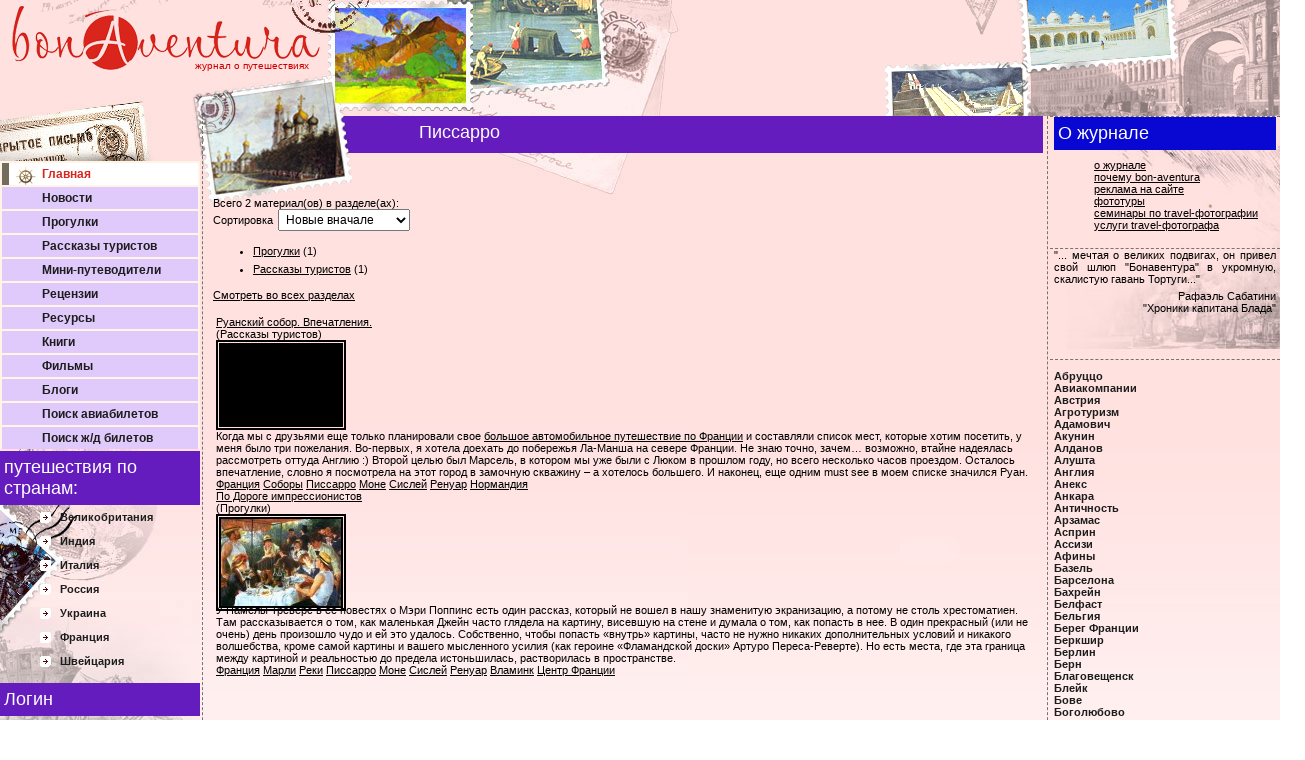

--- FILE ---
content_type: text/html
request_url: https://bon-aventura.ru/tags/pissarro/
body_size: 11681
content:
<!DOCTYPE html PUBLIC "-//W3C//DTD XHTML 1.0 Transitional//EN" "http://www.w3.org/TR/xhtml1/DTD/xhtml1-transitional.dtd">
<html xmlns="http://www.w3.org/1999/xhtml" xml:lang="ru-ru" lang="ru-ru" >
<head>
<meta name="035b92917ef978fa4d616b87fa76fd33" content="">
  <base href="/" />
  <meta http-equiv="content-type" content="text/html; charset=utf-8" />
  <meta name="robots" content="index, follow" />
  <meta name="keywords" content="bon-aventura.ru,Писсарро" />
  <meta name="title" content="Писсарро" />
  <meta name="description" content="bon-aventura.ru" />
  <meta name="generator" content="Joomla! 1.5 - Open Source Content Management" />
  <title>Писсарро</title>
  <link href="/templates/bon-aventura/favicon.ico" rel="shortcut icon" type="image/x-icon" />
  <link rel="stylesheet" href="//components/com_customproperties/css/customproperties.css" type="text/css" />
  <link rel="stylesheet" href="//modules/mod_cpcloud/css/cpcloud.css" type="text/css" />
  <link rel="stylesheet" href="/components/com_acajoom/css/acajoom.css" type="text/css" />
  <script type="d0d12a191b34b3ad8aaa10d9-text/javascript" src="/components/com_proofreader/js/proofreader.js"></script>
  <script type="d0d12a191b34b3ad8aaa10d9-text/javascript" src="/components/com_proofreader/js/xajax.js"></script>
  <script type="d0d12a191b34b3ad8aaa10d9-text/javascript" src="/components/com_jcomments/js/jcomments-v2.1.js?v=2"></script>
  <script type="d0d12a191b34b3ad8aaa10d9-text/javascript" src="/components/com_jcomments/libraries/joomlatune/ajax.js"></script>
  <script type="d0d12a191b34b3ad8aaa10d9-text/javascript" src="/media/system/js/mootools.js"></script>
  <script type="d0d12a191b34b3ad8aaa10d9-text/javascript">
		window.addEvent('domready', function(){ var JTooltips = new Tips($$('.hasTip'), { maxTitleChars: 50, fixed: false}); });
  </script>
  <script language="JavaScript" type="d0d12a191b34b3ad8aaa10d9-text/javascript"><!-- // --><![CDATA[
				function pr_setup() {
					xajaxRequestUri='/index.php?option=com_proofreader&task=sendmistake&tmpl=component';
					xajaxWaitCursor=true;
					xajaxDefinedPost=1;
					xajaxDebug=false;
					xajaxStatusMessages=false;
					xajaxDefinedGet=0;
				}

			var xajaxRequestUri='/index.php?option=com_proofreader&task=sendmistake&tmpl=component';
			var xajaxWaitCursor=true;
			var xajaxDefinedPost=1;
			var xajaxDebug=false;
			var xajaxStatusMessages=false;
			var xajaxDefinedGet=0;

			function addEventPR(element, eventType, functionName) {
				if (element.addEventListener) {
					element.addEventListener(eventType, functionName, false);
					return true;
				} else if (element.attachEvent) {
					var r = element.attachEvent('on' + eventType, functionName);
					return r;
				} else {
					element['on' + eventType] = functionName;
				}
			}
		 var pr_alt = false;  var pr_shift = true;  var pr_ctrl = true; 
				var PReader_cur_page = "/tags/pissarro";
				addEventPR(window, 'load',  addDivWindow);
				addEventPR(window, 'load',  keyPressInit);
			// ]]></script>


<link rel="stylesheet" href="/templates/system/css/system.css" type="text/css" />
<link rel="stylesheet" href="/templates/system/css/general.css" type="text/css" />
<link rel="stylesheet" href="/templates/bon-aventura/css/template.css" type="text/css" />
<link rel="stylesheet" href="/templates/bon-aventura/css/blue.css" type="text/css" />
<link rel="stylesheet" href="/templates/bon-aventura/css/blue_bg.css" type="text/css" />
 <link type="image/x-icon" rel="shortcut icon" href="/favicon.ico">
<!--[if IE 8]>
<link href="/templates/bon-aventura/css/ie8.css" rel="stylesheet" type="text/css" />
<![endif]-->
<!--[if IE 7]>
<link href="/templates/bon-aventura/css/ie7.css" rel="stylesheet" type="text/css" />
<![endif]-->
<!--[if lte IE 6]>
<link href="/templates/bon-aventura/css/ie6.css" rel="stylesheet" type="text/css" />
<![endif]-->

<meta http-equiv="Content-Type" content="text/html; charset=UTF-8" /></head>
<body>



<div id="bg"><img src="/templates/bon-aventura/images/bg1.jpg" alt="" width="688" height="771" /></div>


<div id="container">
<div id="container_l">
<div id="container_r">
  <div id="header">
  <div id="logo"><a href="/" title="Перейти на главную страницу"><img src="/templates/bon-aventura/images/logo.png" alt="" width="325" height="75" /></a>
  <div id=logotext>журнал о путешествиях</div></div>
    <div id="right"><img src="/templates/bon-aventura/images/hdr_r.png" alt="" width="396" height="116" /></div>
  </div>
  <div id="sidebar_left">

									<div class="moduletable_menu">
					<ul class="menu"><li id="current" class="active item1"><a href="http://bon-aventura-ru.1gb.ru/"><span>Главная</span></a></li><li class="item2"><a href="/news/"><span>Новости</span></a></li><li class="item5"><a href="/progulki/"><span>Прогулки</span></a></li><li class="item6"><a href="/reportagi/"><span>Рассказы туристов</span></a></li><li class="item7"><a href="/minigidi/"><span>Мини-путеводители</span></a></li><li class="item8"><a href="/review/"><span>Рецензии</span></a></li><li class="item14"><a href="/resourse/"><span>Ресурсы</span></a></li><li class="item10"><a href="/books/"><span>Книги</span></a></li><li class="item11"><a href="/films/"><span>Фильмы</span></a></li><li class="item12"><a href="/blogs/"><span>Блоги</span></a></li><li class="item22"><a href="/bronirovanie-aviabiletov"><span>Поиск авиабилетов</span></a></li><li class="item23"><a href="/bronirovanie-zhd-biletov"><span>Поиск ж/д билетов</span></a></li></ul>		</div>
			<div class="moduletable_strani">
					<h3>путешествия по странам:</h3>
					<ul class="menu_strani"><li class="item24"><a href="/tags/velikobritaniya"><span>Великобритания</span></a></li><li class="item114"><a href="/tegi/indiya"><span>Индия</span></a></li><li class="item27"><a href="/tegi/italiya"><span>Италия</span></a></li><li class="item19"><a href="/tags-11"><span>Россия</span></a></li><li class="item60"><a href="/tags/ukraina"><span>Украина</span></a></li><li class="item29"><a href="/tegi/frantsiya"><span>Франция</span></a></li><li class="item30"><a href="/tegi/shveytsariya"><span>Швейцария</span></a></li></ul>		</div>
			<div class="moduletable">
					<div style="text-align:center; margin:10px 0 10px;">

</div>		</div>
			<div class="moduletable">
					<h3>Логин</h3>
					<form action="/" method="post" name="form-login" id="form-login" >
		<fieldset class="input">
	<p id="form-login-username">
		<label for="username">
			Логин<br />
			<input name="username" id="username" type="text" class="inputbox" alt="username" size="18" />
		</label>
	</p>
	<p id="form-login-password">
		<label for="passwd">
			Пароль<br />
			<input type="password" name="passwd" id="passwd" class="inputbox" size="18" alt="password" />
		</label>
	</p>
		<p id="form-login-remember">
		<label for="remember">
			Запомнить меня			<input type="checkbox" name="remember" id="remember" value="yes" alt="Remember Me" />
		</label>
	</p>
		<input type="submit" name="Submit" class="button" value="Войти" />
	</fieldset>
	<ul>
		<li>
			<a href="/user/sbrosit">
			Забыли пароль?			</a>
		</li>
		<li>
			<a href="/user/napomnit">
			Забыли логин?			</a>
		</li>
				<li>
			<a href="/user/zaregistrirovatsya">
				Регистрация			</a>
		</li>
		<li>
			<a href="/zachem-nuzhna-registratsiya">
				Зачем нужна регистрация?			</a>
		</li>
			</ul>
	
	<input type="hidden" name="option" value="com_user" />
	<input type="hidden" name="task" value="login" />
	<input type="hidden" name="return" value="L3RhZ3MvcGlzc2Fycm8=" />
	<input type="hidden" name="a36de117dd2c9b8f632116fd59c893fd" value="1" /></form>
		</div>
	
						</div>
</div>
  <div class="sidebar_right">
    									<div class="moduletable">
					<h3>О журнале</h3>
					<p style="margin-top: 9px; margin-left: 40px"><a href="/o-zhurnale-2">о журнале</a><a href="/pochemu-bon-aventura-2"><br />
почему bon-aventura</a><a href="/reklama-na-sayte-2"><br />
реклама на сайте<br />
</a><a href="/./index.php?option=com_content&amp;view=article&amp;id=2402">фототуры<br />
</a><a href="/seminar-&laquo;sekreti-trevel-fotografii&raquo;">семинары по travel-фотографии</a><br />
<u><a href="/./index.php?option=com_content&amp;view=article&amp;id=1348&amp;phpMyAdmin=3afc8db2b47e45a432162ad296169df1">услуги travel-фотографа<br />
<br />
</a></u></p>		</div>
			<div class="moduletable_quote">
					<p style="text-align: justify">&quot;... мечтая о великих подвигах, он привел свой шлюп &quot;Бонавентура&quot; в укромную, скалистую гавань Тортуги...&quot;</p><p align="right">Рафаэль Сабатини<br />
&quot;Хроники капитана Блада&quot;</p>
<br />


 
		</div>
			<div class="moduletable">
					<div class="cpcloud">
<ul class="cpcloud">
<li><a href="/tegi/abrutstso" class="cpcloud1">Абруццо</a></li>
<li><a href="/tags/aviakompanii" class="cpcloud1">Авиакомпании</a></li>
<li><a href="/tegi/avstriya" class="cpcloud1">Австрия</a></li>
<li><a href="/tegi/agroturizm" class="cpcloud1">Агротуризм</a></li>
<li><a href="/tags/adamovich" class="cpcloud1">Адамович</a></li>
<li><a href="/tegi/akunin" class="cpcloud1">Акунин</a></li>
<li><a href="/tags/aldanov-3" class="cpcloud1">Алданов</a></li>
<li><a href="/tegi/alushta" class="cpcloud1">Алушта</a></li>
<li><a href="/tegi/angliya" class="cpcloud3">Англия</a></li>
<li><a href="/tags/aneks" class="cpcloud1">Анекс</a></li>
<li><a href="/tegi/ankara" class="cpcloud1">Анкара</a></li>
<li><a href="/tags/antichnost-3" class="cpcloud1">Античность</a></li>
<li><a href="/tags/arzamas" class="cpcloud1">Арзамас</a></li>
<li><a href="/tegi/asprin" class="cpcloud1">Асприн</a></li>
<li><a href="/tegi/assizi" class="cpcloud1">Ассизи</a></li>
<li><a href="/tags/afini" class="cpcloud1">Афины</a></li>
<li><a href="/tegi/bazel" class="cpcloud1">Базель</a></li>
<li><a href="/tags/barselona-3" class="cpcloud1">Барселона</a></li>
<li><a href="/tegi/bachreyn" class="cpcloud1">Бахрейн</a></li>
<li><a href="/tegi/belfast" class="cpcloud1">Белфаст</a></li>
<li><a href="/tegi/belgiya" class="cpcloud1">Бельгия</a></li>
<li><a href="/tegi/bereg-frantsii" class="cpcloud1">Берег Франции</a></li>
<li><a href="/tegi/berkshir" class="cpcloud1">Беркшир</a></li>
<li><a href="/tegi/berlin" class="cpcloud1">Берлин</a></li>
<li><a href="/tegi/bern" class="cpcloud1">Берн</a></li>
<li><a href="/tags/blagoveschensk" class="cpcloud1">Благовещенск</a></li>
<li><a href="/tegi/bleyk" class="cpcloud1">Блейк</a></li>
<li><a href="/tags/bove" class="cpcloud1">Бове</a></li>
<li><a href="/tags/bogoliubovo" class="cpcloud1">Боголюбово</a></li>
<li><a href="/tags/bolgariya" class="cpcloud1">Болгария</a></li>
<li><a href="/tags/bolonya" class="cpcloud1">Болонья</a></li>
<li><a href="/tegi/bosniya" class="cpcloud1">Босния</a></li>
<li><a href="/tegi/bretan" class="cpcloud1">Бретань</a></li>
<li><a href="/tegi/bulgakov" class="cpcloud1">Булгаков</a></li>
<li><a href="/tags/burgundiya" class="cpcloud1">Бургундия</a></li>
<li><a href="/tegi/bucharest" class="cpcloud1">Бухарест</a></li>
<li><a href="/tegi/biumaris" class="cpcloud1">Бьюмарис</a></li>
<li><a href="/tags/v-vulf-3" class="cpcloud1">В.Вулф</a></li>
<li><a href="/tegi/vayl" class="cpcloud1">Вайль</a></li>
<li><a href="/tegi/valdes" class="cpcloud1">Вальдес</a></li>
<li><a href="/tegi/varanasi" class="cpcloud1">Варанаси</a></li>
<li><a href="/tags/vatto" class="cpcloud1">Ватто</a></li>
<li><a href="/tags/vashington" class="cpcloud1">Вашингтон</a></li>
<li><a href="/tegi/vevё" class="cpcloud1">Вевё</a></li>
<li><a href="/tegi/velaskes" class="cpcloud1">Веласкес</a></li>
<li><a href="/tags/velikiy-novgorod" class="cpcloud1">Великий Новгород</a></li>
<li><a href="/tags/velikobritaniya" class="cpcloud4">Великобритания</a></li>
<li><a href="/tags/vena" class="cpcloud1">Вена</a></li>
<li><a href="/tegi/veneto" class="cpcloud1">Венето</a></li>
<li><a href="/tags/venetsiya" class="cpcloud1">Венеция</a></li>
<li><a href="/tegi/verona" class="cpcloud1">Верона</a></li>
<li><a href="/tegi/versal" class="cpcloud1">Версаль</a></li>
<li><a href="/tegi/vindzor" class="cpcloud1">Виндзор</a></li>
<li><a href="/tags/vichentsa" class="cpcloud1">Виченца</a></li>
<li><a href="/tags/vladimir" class="cpcloud1">Владимир</a></li>
<li><a href="/tags/vlamink" class="cpcloud1">Вламинк</a></li>
<li><a href="/tags/volga" class="cpcloud1">Волга</a></li>
<li><a href="/tags/volgograd" class="cpcloud1">Волгоград</a></li>
<li><a href="/tegi/voronezh" class="cpcloud1">Воронеж</a></li>
<li><a href="/tegi/vostochnaya-ukraina" class="cpcloud1">Восточная Украина</a></li>
<li><a href="/tags/g-ivanov" class="cpcloud1">Г. Иванов</a></li>
<li><a href="/tegi/gayday" class="cpcloud1">Гайдай</a></li>
<li><a href="/tags/gaudi" class="cpcloud1">Гауди</a></li>
<li><a href="/tags/gde-snimalos-kino" class="cpcloud1">Где снимался фильм</a></li>
<li><a href="/tegi/genuya" class="cpcloud1">Генуя</a></li>
<li><a href="/tegi/germaniya" class="cpcloud1">Германия</a></li>
<li><a href="/tegi/goa" class="cpcloud1">Гоа</a></li>
<li><a href="/tegi/gogol" class="cpcloud1">Гоголь</a></li>
<li><a href="/tags/gollandiya" class="cpcloud1">Голландия</a></li>
<li><a href="/tegi/goluey" class="cpcloud1">Голуэй</a></li>
<li><a href="/tags/goncharov" class="cpcloud1">Гончаров</a></li>
<li><a href="/tags/goroda-prizraki" class="cpcloud1">Города-призраки</a></li>
<li><a href="/tegi/gori" class="cpcloud1">Горы</a></li>
<li><a href="/tegi/gostinitsi" class="cpcloud1">Гостиницы</a></li>
<li><a href="/tegi/grass" class="cpcloud1">Грасс</a></li>
<li><a href="/tegi/graffiti" class="cpcloud1">Граффити</a></li>
<li><a href="/tags/gretsiya" class="cpcloud1">Греция</a></li>
<li><a href="/tegi/grishem" class="cpcloud1">Гришэм</a></li>
<li><a href="/tags/gruziya" class="cpcloud1">Грузия</a></li>
<li><a href="/tegi/dallas" class="cpcloud1">Даллас</a></li>
<li><a href="/tags/dalniy-vostok" class="cpcloud1">Дальний Восток</a></li>
<li><a href="/tegi/devon" class="cpcloud1">Девон</a></li>
<li><a href="/tags/dezentsano" class="cpcloud1">Дезенцано</a></li>
<li><a href="/tags/detroyt" class="cpcloud1">Детройт</a></li>
<li><a href="/tags/dzhaypur" class="cpcloud1">Джайпур</a></li>
<li><a href="/tegi/dzhersi" class="cpcloud1">Джерси</a></li>
<li><a href="/tegi/dzhodchpur" class="cpcloud1">Джодхпур</a></li>
<li><a href="/tegi/divnogore" class="cpcloud1">Дивногорье</a></li>
<li><a href="/tags/dikkens-2" class="cpcloud1">Диккенс</a></li>
<li><a href="/tegi/dorset" class="cpcloud1">Дорсет</a></li>
<li><a href="/tegi/dublin" class="cpcloud1">Дублин</a></li>
<li><a href="/tegi/diuma" class="cpcloud1">Дюма</a></li>
<li><a href="/tegi/dyagilev" class="cpcloud1">Дягилев</a></li>
<li><a href="/tags/egipet" class="cpcloud1">Египет</a></li>
<li><a href="/tags/ekaterinburg" class="cpcloud1">Екатеринбург</a></li>
<li><a href="/tags/zheleznaya-doroga" class="cpcloud1">Железная дорога</a></li>
<li><a href="/tags/zabavnie-pamyatniki-3" class="cpcloud1">Забавные памятники</a></li>
<li><a href="/tags/zamki" class="cpcloud1">Замки</a></li>
<li><a href="/tegi/zapadnaya-ukraina" class="cpcloud1">Западная Украина</a></li>
<li><a href="/tags/zapovedniki" class="cpcloud1">Заповедники</a></li>
<li><a href="/tegi/zolotoe-koltso" class="cpcloud1">Золотое кольцо</a></li>
<li><a href="/tags/vo" class="cpcloud1">Ивлин Во</a></li>
<li><a href="/tags/izrail" class="cpcloud1">Израиль</a></li>
<li><a href="/tegi/ili" class="cpcloud1">Или</a></li>
<li><a href="/tegi/indiya" class="cpcloud2">Индия</a></li>
<li><a href="/tags/inishmor" class="cpcloud1">Инишмор</a></li>
<li><a href="/tegi/insbruk" class="cpcloud1">Инсбрук</a></li>
<li><a href="/tegi/interlaken" class="cpcloud1">Интерлакен</a></li>
<li><a href="/tegi/iordaniya" class="cpcloud1">Иордания</a></li>
<li><a href="/tegi/irak" class="cpcloud1">Ирак</a></li>
<li><a href="/tags/iran" class="cpcloud1">Иран</a></li>
<li><a href="/tegi/irlandiya" class="cpcloud1">Ирландия</a></li>
<li><a href="/tags/ispaniya" class="cpcloud1">Испания</a></li>
<li><a href="/tegi/italiya" class="cpcloud5">Италия</a></li>
<li><a href="/tegi/iton" class="cpcloud1">Итон</a></li>
<li><a href="/tegi/kair" class="cpcloud1">Каир</a></li>
<li><a href="/tags/kalmikiya" class="cpcloud1">Калмыкия</a></li>
<li><a href="/tags/kalyazin" class="cpcloud1">Калязин</a></li>
<li><a href="/tags/kanali" class="cpcloud1">Каналы</a></li>
<li><a href="/tags/kanari" class="cpcloud1">Канары</a></li>
<li><a href="/tags/kanni" class="cpcloud1">Канны</a></li>
<li><a href="/tags/kastelfranko" class="cpcloud1">Кастельфранко</a></li>
<li><a href="/tags/kataloniya" class="cpcloud1">Каталония</a></li>
<li><a href="/tegi/katmandu" class="cpcloud1">Катманду</a></li>
<li><a href="/tags/kembridzh" class="cpcloud1">Кембридж</a></li>
<li><a href="/tegi/kembridzhshir" class="cpcloud1">Кембриджшир</a></li>
<li><a href="/tegi/kent" class="cpcloud1">Кент</a></li>
<li><a href="/tegi/kerala" class="cpcloud1">Керала</a></li>
<li><a href="/tags/kerch" class="cpcloud1">Керчь</a></li>
<li><a href="/tags/kideksha" class="cpcloud1">Кидекша</a></li>
<li><a href="/tags/kiev" class="cpcloud1">Киев</a></li>
<li><a href="/tags/klivlend" class="cpcloud1">Кливленд</a></li>
<li><a href="/tags/klue" class="cpcloud1">Клуэ</a></li>
<li><a href="/tags/kolorado-springs" class="cpcloud1">Колорадо-Спрингс</a></li>
<li><a href="/tags/konan-doyl" class="cpcloud1">Конан Дойл</a></li>
<li><a href="/tegi/kornuoll" class="cpcloud1">Корнуолл</a></li>
<li><a href="/tegi/krevker" class="cpcloud1">Кревкер</a></li>
<li><a href="/tegi/kreposti" class="cpcloud1">Крепости</a></li>
<li><a href="/tags/kristi" class="cpcloud1">Кристи</a></li>
<li><a href="/tags/kruizi" class="cpcloud1">Круизы</a></li>
<li><a href="/tags/krim" class="cpcloud1">Крым</a></li>
<li><a href="/tegi/kurdistan" class="cpcloud1">Курдистан</a></li>
<li><a href="/tegi/kurorti-frantsii" class="cpcloud1">Курорты Франции</a></li>
<li><a href="/tegi/kutna-gora" class="cpcloud1">Кутна Гора</a></li>
<li><a href="/tags/kerroll" class="cpcloud1">Кэрролл</a></li>
<li><a href="/tegi/lazurniy-bereg" class="cpcloud1">Лазурный берег</a></li>
<li><a href="/tags/las-vegas" class="cpcloud1">Лас-Вегас</a></li>
<li><a href="/tegi/latviya" class="cpcloud1">Латвия</a></li>
<li><a href="/tegi/latsio" class="cpcloud1">Лацио</a></li>
<li><a href="/tegi/livadiya" class="cpcloud1">Ливадия</a></li>
<li><a href="/tegi/lido-di-ezolo" class="cpcloud1">Лидо ди Езоло</a></li>
<li><a href="/tags/lombardiya" class="cpcloud1">Ломбардия</a></li>
<li><a href="/tags/london-6" class="cpcloud2">Лондон</a></li>
<li><a href="/tags/los-andzheles" class="cpcloud1">Лос-Анджелес</a></li>
<li><a href="/tags/luara" class="cpcloud1">Луара</a></li>
<li><a href="/tags/luksor" class="cpcloud1">Луксор</a></li>
<li><a href="/tags/lvov" class="cpcloud1">Львов</a></li>
<li><a href="/tegi/liutsern" class="cpcloud1">Люцерн</a></li>
<li><a href="/tags/mantenya" class="cpcloud1">Мантенья</a></li>
<li><a href="/tags/mantuya" class="cpcloud1">Мантуя</a></li>
<li><a href="/tegi/marli" class="cpcloud1">Марли</a></li>
<li><a href="/tegi/marshrut-vichodnogo-dnya" class="cpcloud2">Маршрут выходного дня</a></li>
<li><a href="/tags/memfis" class="cpcloud1">Мемфис</a></li>
<li><a href="/tags/merdok" class="cpcloud1">Мердок</a></li>
<li><a href="/tags/mestre" class="cpcloud1">Местре</a></li>
<li><a href="/tegi/midyat" class="cpcloud1">Мидьят</a></li>
<li><a href="/tags/milan" class="cpcloud1">Милан</a></li>
<li><a href="/tags/mirovie-sokrovischa-kulturi-3" class="cpcloud1">Мировые сокровища культуры</a></li>
<li><a href="/tags/modena" class="cpcloud1">Модена</a></li>
<li><a href="/tegi/moler" class="cpcloud1">Мольер</a></li>
<li><a href="/tegi/monako" class="cpcloud1">Монако</a></li>
<li><a href="/tegi/monastiri" class="cpcloud1">Монастыри</a></li>
<li><a href="/tags/mone" class="cpcloud1">Моне</a></li>
<li><a href="/tegi/monte-karlo" class="cpcloud1">Монте-Карло</a></li>
<li><a href="/tags/more" class="cpcloud1">Море</a></li>
<li><a href="/tegi/morton" class="cpcloud1">Мортон</a></li>
<li><a href="/tags/moskva" class="cpcloud1">Москва</a></li>
<li><a href="/tegi/mostar" class="cpcloud1">Мостар</a></li>
<li><a href="/tags/mosti" class="cpcloud1">Мосты</a></li>
<li><a href="/tegi/muzei" class="cpcloud1">Музеи</a></li>
<li><a href="/tags/murkok" class="cpcloud1">Муркок</a></li>
<li><a href="/tags/murom" class="cpcloud1">Муром</a></li>
<li><a href="/tags/mucha" class="cpcloud1">Муха</a></li>
<li><a href="/tegi/nablus" class="cpcloud1">Наблус</a></li>
<li><a href="/tegi/nansi" class="cpcloud1">Нанси</a></li>
<li><a href="/tags/nant" class="cpcloud1">Нант</a></li>
<li><a href="/tags/natali-turs" class="cpcloud1">Натали Турс</a></li>
<li><a href="/tags/neapol" class="cpcloud1">Неаполь</a></li>
<li><a href="/tegi/nepal" class="cpcloud1">Непал</a></li>
<li><a href="/tegi/nizhniy-novgorod" class="cpcloud1">Нижний Новгород</a></li>
<li><a href="/tags/nitstsa" class="cpcloud1">Ницца</a></li>
<li><a href="/tags/novogodnie-poezdki" class="cpcloud1">Новогодние поездки</a></li>
<li><a href="/tags/noviy-orlean" class="cpcloud1">Новый Орлеан</a></li>
<li><a href="/tegi/normandiya" class="cpcloud1">Нормандия</a></li>
<li><a href="/tegi/niu-york" class="cpcloud1">Нью-Йорк</a></li>
<li><a href="/tegi/niuberi" class="cpcloud1">Ньюбери</a></li>
<li><a href="/tags/oae" class="cpcloud1">ОАЭ</a></li>
<li><a href="/tags/odessa" class="cpcloud1">Одесса</a></li>
<li><a href="/tags/odoevtseva" class="cpcloud1">Одоевцева</a></li>
<li><a href="/tegi/ozera" class="cpcloud1">Озера</a></li>
<li><a href="/tags/ozera-italii" class="cpcloud1">Озера Италии</a></li>
<li><a href="/tegi/oklachoma" class="cpcloud1">Оклахома</a></li>
<li><a href="/tegi/oksford" class="cpcloud1">Оксфорд</a></li>
<li><a href="/tags/omsk" class="cpcloud1">Омск</a></li>
<li><a href="/tags/oruell" class="cpcloud1">Оруэлл</a></li>
<li><a href="/tegi/ostrov-dzhersi" class="cpcloud1">Остров Джерси</a></li>
<li><a href="/tegi/ostrova" class="cpcloud1">Острова</a></li>
<li><a href="/tags/pabi" class="cpcloud1">Пабы</a></li>
<li><a href="/tags/paduya" class="cpcloud1">Падуя</a></li>
<li><a href="/tegi/palestina" class="cpcloud1">Палестина</a></li>
<li><a href="/tags/palladio" class="cpcloud1">Палладио</a></li>
<li><a href="/tags/parizh" class="cpcloud1">Париж</a></li>
<li><a href="/tegi/parki" class="cpcloud1">Парки</a></li>
<li><a href="/tags/parfenov-3" class="cpcloud1">Парфенов</a></li>
<li><a href="/tegi/paustovskiy" class="cpcloud1">Паустовский</a></li>
<li><a href="/tags/pegas-turistik" class="cpcloud1">Пегас Туристик</a></li>
<li><a href="/tegi/perudzha" class="cpcloud1">Перуджа</a></li>
<li><a href="/tegi/piza" class="cpcloud1">Пиза</a></li>
<li><a href="/tegi/pikardiya" class="cpcloud1">Пикардия</a></li>
<li><a href="/tags/pissarro" class="cpcloud1">Писсарро</a></li>
<li><a href="/tegi/plimut" class="cpcloud1">Плимут</a></li>
<li><a href="/tegi/plovdiv" class="cpcloud1">Пловдив</a></li>
<li><a href="/tags/poberezhe-italii" class="cpcloud1">Побережье Италии</a></li>
<li><a href="/tegi/povolzhe" class="cpcloud1">Поволжье</a></li>
<li><a href="/tags/podzemelya" class="cpcloud1">Подземелья</a></li>
<li><a href="/tegi/polsha" class="cpcloud1">Польша</a></li>
<li><a href="/tags/pompei" class="cpcloud1">Помпеи</a></li>
<li><a href="/tegi/prazdniki" class="cpcloud1">Праздники</a></li>
<li><a href="/tegi/pribaltika" class="cpcloud1">Прибалтика</a></li>
<li><a href="/tags/provans" class="cpcloud1">Прованс</a></li>
<li><a href="/tags/progulki-s-literaturnimi-geroyami-3" class="cpcloud2">Прогулки с литературными героями</a></li>
<li><a href="/tags/putevoditeli" class="cpcloud1">Путеводители</a></li>
<li><a href="/tegi/putevie-zametki" class="cpcloud1">Путевые заметки</a></li>
<li><a href="/tags/ravenna" class="cpcloud1">Равенна</a></li>
<li><a href="/tegi/radzhastan" class="cpcloud1">Раджастан</a></li>
<li><a href="/tegi/raznoe" class="cpcloud1">Разное</a></li>
<li><a href="/tegi/ramalla" class="cpcloud1">Рамалла</a></li>
<li><a href="/tags/ramle" class="cpcloud1">Рамле</a></li>
<li><a href="/tags/reki" class="cpcloud2">Реки</a></li>
<li><a href="/tags/renuar" class="cpcloud1">Ренуар</a></li>
<li><a href="/tegi/riga" class="cpcloud1">Рига</a></li>
<li><a href="/tegi/riding" class="cpcloud1">Ридинг</a></li>
<li><a href="/tegi/rim" class="cpcloud1">Рим</a></li>
<li><a href="/tegi/rodos" class="cpcloud1">Родос</a></li>
<li><a href="/tags/rossiya-8" class="cpcloud4">Россия</a></li>
<li><a href="/tags/rostov-velikiy" class="cpcloud1">Ростов Великий</a></li>
<li><a href="/tegi/ruminiya" class="cpcloud1">Румыния</a></li>
<li><a href="/tegi/ruse" class="cpcloud1">Русе</a></li>
<li><a href="/tags/ssha" class="cpcloud1">США</a></li>
<li><a href="/tags/sayti-na-angliyskom-yazike" class="cpcloud1">Сайты на английском языке</a></li>
<li><a href="/tags/sayti-na-inich-yazikach" class="cpcloud1">Сайты на иных языках</a></li>
<li><a href="/tags/sayti-na-russkom-yazike" class="cpcloud1">Сайты на русском языке</a></li>
<li><a href="/tegi/saloniki" class="cpcloud1">Салоники</a></li>
<li><a href="/tags/san-frantsisko" class="cpcloud1">Сан-Франциско</a></li>
<li><a href="/tags/sankt-peterburg-4" class="cpcloud1">Санкт-Петербург</a></li>
<li><a href="/tags/saratov" class="cpcloud2">Саратов</a></li>
<li><a href="/tags/sevastopol" class="cpcloud1">Севастополь</a></li>
<li><a href="/tags/sever-frantsii" class="cpcloud1">Север Франции</a></li>
<li><a href="/tegi/severnaya-irlandiya" class="cpcloud1">Северная Ирландия</a></li>
<li><a href="/tags/severnaya-italiya" class="cpcloud1">Северная Италия</a></li>
<li><a href="/tegi/severo-zapad-rossii" class="cpcloud1">Северо-Запад России</a></li>
<li><a href="/tegi/sektor-gaza" class="cpcloud1">Сектор Газа</a></li>
<li><a href="/tegi/sena" class="cpcloud1">Сена</a></li>
<li><a href="/tegi/serebryanoe-koltso" class="cpcloud1">Серебряное кольцо</a></li>
<li><a href="/tegi/sibir" class="cpcloud1">Сибирь</a></li>
<li><a href="/tegi/siena" class="cpcloud1">Сиена</a></li>
<li><a href="/tegi/simferopol" class="cpcloud1">Симферополь</a></li>
<li><a href="/tegi/sindrom-stendalya" class="cpcloud1">Синдром Стендаля</a></li>
<li><a href="/tegi/siriya" class="cpcloud1">Сирия</a></li>
<li><a href="/tags/sirmione" class="cpcloud1">Сирмионе</a></li>
<li><a href="/tags/sisley" class="cpcloud1">Сислей</a></li>
<li><a href="/tags/sobori" class="cpcloud2">Соборы</a></li>
<li><a href="/tegi/solovev" class="cpcloud1">Соловьев</a></li>
<li><a href="/tegi/stambul" class="cpcloud1">Стамбул</a></li>
<li><a href="/tegi/stepi" class="cpcloud1">Степи</a></li>
<li><a href="/tags/stivenson" class="cpcloud1">Стивенсон</a></li>
<li><a href="/tegi/sudak" class="cpcloud1">Судак</a></li>
<li><a href="/tags/suzdal" class="cpcloud1">Суздаль</a></li>
<li><a href="/tegi/talsa" class="cpcloud1">Талса</a></li>
<li><a href="/tegi/teatri" class="cpcloud1">Театры</a></li>
<li><a href="/tags/temza" class="cpcloud1">Темза</a></li>
<li><a href="/tags/tenerife" class="cpcloud1">Тенерифе</a></li>
<li><a href="/tegi/techas" class="cpcloud1">Техас</a></li>
<li><a href="/tegi/torki" class="cpcloud1">Торки</a></li>
<li><a href="/tegi/toskana" class="cpcloud1">Тоскана</a></li>
<li><a href="/tags/turoperatori" class="cpcloud1">Туроператоры</a></li>
<li><a href="/tegi/turtsiya" class="cpcloud1">Турция</a></li>
<li><a href="/tags/uayld" class="cpcloud1">Уайльд</a></li>
<li><a href="/tegi/udaypur" class="cpcloud1">Удайпур</a></li>
<li><a href="/tags/ukraina" class="cpcloud1">Украина</a></li>
<li><a href="/tegi/umbriya" class="cpcloud1">Умбрия</a></li>
<li><a href="/tegi/ural" class="cpcloud1">Урал</a></li>
<li><a href="/tegi/uttar-pradesh" class="cpcloud1">Уттар-Прадеш</a></li>
<li><a href="/tegi/uels" class="cpcloud1">Уэльс</a></li>
<li><a href="/tags/faulz" class="cpcloud1">Фаулз</a></li>
<li><a href="/tags/ferrara" class="cpcloud1">Феррара</a></li>
<li><a href="/tags/florentsiya" class="cpcloud1">Флоренция</a></li>
<li><a href="/tegi/frantsiya" class="cpcloud2">Франция</a></li>
<li><a href="/tegi/frid" class="cpcloud1">Фрид</a></li>
<li><a href="/tags/chayfa" class="cpcloud1">Хайфа</a></li>
<li><a href="/tegi/chasankef" class="cpcloud1">Хасанкеф</a></li>
<li><a href="/tags/chudozhestvennaya-literatura-4" class="cpcloud1">Художественная литература</a></li>
<li><a href="/tegi/chundertvasser" class="cpcloud1">Хундертвассер</a></li>
<li><a href="/tags/chiuston" class="cpcloud1">Хьюстон</a></li>
<li><a href="/tegi/chempshir" class="cpcloud1">Хэмпшир</a></li>
<li><a href="/tegi/tsentr-italii" class="cpcloud3">Центр Италии</a></li>
<li><a href="/tegi/tsentr-rossii" class="cpcloud1">Центр России</a></li>
<li><a href="/tags/tsentr-frantsii" class="cpcloud1">Центр Франции</a></li>
<li><a href="/tegi/tserkvi" class="cpcloud2">Церкви</a></li>
<li><a href="/tegi/tsiurich" class="cpcloud1">Цюрих</a></li>
<li><a href="/tegi/chenstochova" class="cpcloud1">Ченстохова</a></li>
<li><a href="/tegi/shagal" class="cpcloud1">Шагал</a></li>
<li><a href="/tags/shantili" class="cpcloud1">Шантильи</a></li>
<li><a href="/tags/shardzha" class="cpcloud1">Шарджа</a></li>
<li><a href="/tegi/shveytsariya" class="cpcloud1">Швейцария</a></li>
<li><a href="/tegi/shvetsiya" class="cpcloud1">Швеция</a></li>
<li><a href="/tegi/shekspir" class="cpcloud1">Шекспир</a></li>
<li><a href="/tegi/shilon" class="cpcloud1">Шильон</a></li>
<li><a href="/tags/shiraz" class="cpcloud1">Шираз</a></li>
<li><a href="/tegi/shotlandiya" class="cpcloud1">Шотландия</a></li>
<li><a href="/tags/edinburg-3" class="cpcloud1">Эдинбург</a></li>
<li><a href="/tags/elektronniy-bilet" class="cpcloud1">Электронный билет</a></li>
<li><a href="/tags/eliot" class="cpcloud1">Элиот</a></li>
<li><a href="/tags/elista" class="cpcloud1">Элиста</a></li>
<li><a href="/tags/emiliya-romanya" class="cpcloud1">Эмилия-Романья</a></li>
<li><a href="/tegi/erbil" class="cpcloud1">Эрбиль</a></li>
<li><a href="/tegi/ug-italii" class="cpcloud1">Юг Италии</a></li>
<li><a href="/tags/ug-rossii" class="cpcloud1">Юг России</a></li>
<li><a href="/tegi/ug-frantsii" class="cpcloud1">Юг Франции</a></li>
<li><a href="/tegi/urev-polskiy" class="cpcloud1">Юрьев-Польский</a></li>
<li><a href="/tegi/yalta" class="cpcloud1">Ялта</a></li>
</ul>
</div>

		</div>
			<div class="moduletable_search">
					<h3>поиск по сайту:</h3>
					<form action="/" method="post">
	<div class="search_search">
		<input name="searchword" id="mod_search_searchword" maxlength="27" alt="Найти" class="inputbox_search" type="text" size="27" value="поиск..." onblur="if (!window.__cfRLUnblockHandlers) return false; if(this.value=='') this.value='поиск...';" onfocus="if (!window.__cfRLUnblockHandlers) return false; if(this.value=='поиск...') this.value='';" data-cf-modified-d0d12a191b34b3ad8aaa10d9-="" /><br /><input type="submit" value="Найти" class="button_search" onclick="if (!window.__cfRLUnblockHandlers) return false; this.form.searchword.focus();" data-cf-modified-d0d12a191b34b3ad8aaa10d9-="" /><a href="/search">расширенный поиск</a>	</div>
	<input type="hidden" name="task"   value="search" />
	<input type="hidden" name="option" value="com_search" />
	<input type="hidden" name="Itemid" value=15 />
</form>		</div>
			<div class="moduletable_subscribe">
					<!--  Beginning Module : Acajoom PRO 4.1.5   -->

				<script language="javascript" type="d0d12a191b34b3ad8aaa10d9-text/javascript">
				<!--
					function submitacajoommod1(formname) {
						var form = eval('document.'+formname);var place = form.email.value.indexOf("@",1);var point = form.email.value.indexOf(".",place+1);
						if (form.name.value == "" || form.name.value == "имя") {
							alert( "Пожалуйста, введите Ваше настоящее имя." );return false;
						} else
				 if (form.email.value == "" || form.email.value == "электронная почта") {alert( "Пожалуйста, введите правильно адрес e-mail." );return false;
						} else {if ((place > -1)&&(form.email.value.length >2)&&(point > 1)){form.submit();return true;
							} else {alert( "Пожалуйста, введите правильно адрес e-mail." );return false;}}}
				 //--> 
				</script><form action="/index.php?option=com_acajoom" method="post" name="modacajoomForm1">
			<div class="_subscribe" ><span class="pretext_subscribe">подписка на обновления:</span>
<br /> 
 <input type="hidden"  value="1" name="subscribed[1]" />
<input type="hidden" name="sub_list_id[1]" value="1" />
<input type="hidden" name="acc_level[1]" value="0" /><input type="hidden"  value="1" name="subscribed[2]" />
<input type="hidden" name="sub_list_id[2]" value="3" />
<input type="hidden" name="acc_level[2]" value="0" /><input id="wz_11" type="text" size="27" value="имя" class="inputbox" name="name" onblur="if (!window.__cfRLUnblockHandlers) return false; if(this.value=='') this.value='имя';" onfocus="if (!window.__cfRLUnblockHandlers) return false; if(this.value=='имя') this.value='' ; " data-cf-modified-d0d12a191b34b3ad8aaa10d9-="" />
<br /> 
 <input id="wz_12" type="text" size="27" value="электронная почта" class="inputbox" name="email" onblur="if (!window.__cfRLUnblockHandlers) return false; if(this.value=='') this.value='электронная почта';" onfocus="if (!window.__cfRLUnblockHandlers) return false; if(this.value=='электронная почта') this.value='' ; " data-cf-modified-d0d12a191b34b3ad8aaa10d9-="" />
<br /> 
 <input id="aca_22" type="button" value="Подписаться" class="button" name="Подписаться" onclick="if (!window.__cfRLUnblockHandlers) return false; return submitacajoommod1('modacajoomForm1');" data-cf-modified-d0d12a191b34b3ad8aaa10d9-="" />
<br /> 
 
					</div>
						<input type="hidden" name="act" value="subscribe" />
						<input type="hidden" name="redirectlink" value="" />
						<input type="hidden" name="listname" value="0" />
					<input type="hidden" name="Itemid" value="999" /><input id="wz_2" type="hidden" value="1" name="receive_html" />
</form><!--  End Module : Acajoom PRO 4.1.5   -->
		</div>
	
						
  </div>

  <div class="mainContent">
  <div class="headdiv"></div>
  <div class="top">
     
  


                               </div>
  <div id="pathway">
 

			</div>

   <div class="componentheading"><h1>
	Писсарро</h1></div>



<form id="searchhead" action="/" method="get" >
<input type="hidden" name="option" value="com_customproperties"/>
<input type="hidden" name="task" value="tag"/>
<input type="hidden" name="limit" value="10"/>
<input type="hidden" name="bind_to_section" value=""/>
<input type="hidden" name="tagId" value="252"/>
<!--<table width="100%" class="search_summary">
 -->		<!--tr>
		<td width="50%"></td>
		<td width="50%"></td>
	</tr>-->		<!--</table>-->
		        Всего 2 материал(ов) в разделе(ах):        <div class="otstup">Сортировка<select name="ordering" id="ordering" class="inputbox" onchange="if (!window.__cfRLUnblockHandlers) return false; this.form.submit()" data-cf-modified-d0d12a191b34b3ad8aaa10d9-=""><option value="newest"  selected="selected">Новые вначале</option><option value="oldest" >Старые вначале</option><option value="alpha" >По алфавиту</option><option value="category" >Раздел/Категория</option></select></div>

				
<ul class="result_summary">
<li >
<a href="/tegi/pissarro-2">Прогулки</a>
 (1) </li>
<li >
<a href="/tegi/pissarro-3">Рассказы туристов</a>
 (1) </li>
</ul>
<a href="/tegi/pissarro"> Смотреть во всех разделах</a>
 <br /><br /></form>

<table class="contentpaneopen">
	<tr>
		<td>
<div class="cp_result">
      <div class="cp_title">
        <a href="/reportagi/ruanskiy-sobor-vpechatleniya">Руанский собор. Впечатления.</a>
      </div>
              <span class="cp_section">
          (Рассказы туристов)
        </span>
        <div class="cp_text">
<div class="cp_image" style="width : 120px; height : 90px;"><a href="/reportagi/ruanskiy-sobor-vpechatleniya" alt="Руанский собор. Впечатления."><img src="/components/com_customproperties/images/data12.gallery.ru/albums/gallery/139750-68eec-36273960-m549x500_thumb.jpg" width="120" height="80" alt="Руанский собор. Впечатления." title="Руанский собор. Впечатления." class="cp_image"/></a></div>
Когда мы с друзьями еще только планировали свое <a href="/reportagi/puteshestvie-po-frantsii-2010-shantili-bove-krevker">большое автомобильное путешествие по Франции</a> и составляли список мест, которые хотим посетить, у меня было три пожелания. Во-первых, я хотела доехать до побережья Ла-Манша на севере Франции. Не знаю точно, зачем&hellip; возможно, втайне надеялась рассмотреть оттуда Англию&nbsp;:) Второй целью был Марсель, в котором мы уже были с Люком в прошлом году, но всего несколько часов проездом. Осталось впечатление, словно я посмотрела на этот город в замочную скважину &ndash; а хотелось большего. И наконец, еще одним must see в моем списке значился Руан. </div>
<div class="cp_tags">
<span class="cp_tag cp_tag_30"><a href="/tegi/frantsiya">Франция</a>
</span> <span class="cp_tag cp_tag_114"><a href="/tags/sobori">Соборы</a>
</span> <span class="cp_tag cp_tag_252"><a href="/tags/pissarro">Писсарро</a>
</span> <span class="cp_tag cp_tag_253"><a href="/tags/mone">Моне</a>
</span> <span class="cp_tag cp_tag_254"><a href="/tags/sisley">Сислей</a>
</span> <span class="cp_tag cp_tag_255"><a href="/tags/renuar">Ренуар</a>
</span> <span class="cp_tag cp_tag_231"><a href="/tegi/normandiya">Нормандия</a>
</span> </div>
</div>
<div class="cp_result">
      <div class="cp_title">
        <a href="/progulki/po-doroge-impressionistov">По Дороге импрессионистов</a>
      </div>
              <span class="cp_section">
          (Прогулки)
        </span>
        <div class="cp_text">
<div class="cp_image" style="width : 120px; height : 90px;"><a href="/progulki/po-doroge-impressionistov" alt="По Дороге импрессионистов"><img src="/components/com_customproperties/images/data12.gallery.ru/albums/gallery/184979-76f19-35795712-m549x500_thumb.jpg" width="120" height="87" alt="По Дороге импрессионистов" title="По Дороге импрессионистов" class="cp_image"/></a></div>
У Памелы Треверс в ее повестях о Мэри Поппинс есть один рассказ, который не вошел в нашу знаменитую экранизацию, а потому не столь хрестоматиен. Там рассказывается о том, как маленькая Джейн часто глядела на картину, висевшую на стене и думала о том, как попасть в нее. В один прекрасный (или не очень) день произошло чудо и ей это удалось. Собственно, чтобы попасть &laquo;внутрь&raquo; картины, часто не нужно никаких дополнительных условий и никакого волшебства, кроме самой картины и вашего мысленного усилия (как героине &laquo;Фламандской доски&raquo; Артуро Переса-Реверте). Но есть места, где эта граница между картиной и реальностью до предела истоньшилась, растворилась в пространстве.</div>
<div class="cp_tags">
<span class="cp_tag cp_tag_30"><a href="/tegi/frantsiya">Франция</a>
</span> <span class="cp_tag cp_tag_162"><a href="/tegi/marli">Марли</a>
</span> <span class="cp_tag cp_tag_86"><a href="/tags/reki">Реки</a>
</span> <span class="cp_tag cp_tag_252"><a href="/tags/pissarro">Писсарро</a>
</span> <span class="cp_tag cp_tag_253"><a href="/tags/mone">Моне</a>
</span> <span class="cp_tag cp_tag_254"><a href="/tags/sisley">Сислей</a>
</span> <span class="cp_tag cp_tag_255"><a href="/tags/renuar">Ренуар</a>
</span> <span class="cp_tag cp_tag_256"><a href="/tags/vlamink">Вламинк</a>
</span> <span class="cp_tag cp_tag_228"><a href="/tags/tsentr-frantsii">Центр Франции</a>
</span> </div>
</div>

		</td>
	</tr>
</table>
<div></div>

<div class="ssil"></div>
</div>

<br class="clearfloat" />
   <div id="footer">

    <div id="info">2019 &copy; Все права защищены.
    </div>

      <div id="cntrs">
      

     

</div>

</div>
</div>
</div>
</div>



<script type="d0d12a191b34b3ad8aaa10d9-text/javascript">
jQuery(document).ready(function($) {
$('.mylink').replaceWith(function(){
return '<a href="' + $(this).attr('data-url')
+ '" title="' + $(this).attr('title')
+ '">' + $(this).html() + '</a>';
});
});
</script>
<!--LiveInternet counter--><script type="d0d12a191b34b3ad8aaa10d9-text/javascript"><!--
document.write("<a href='http://www.liveinternet.ru/click'; "+
"target=_blank><img src='//counter.yadro.ru/hit?t22.1;r"+
escape(document.referrer)+((typeof(screen)=="undefined")?"":
";s"+screen.width+"*"+screen.height+"*"+(screen.colorDepth?
screen.colorDepth:screen.pixelDepth))+";u"+escape(document.URL)+
";"+Math.random()+
"' border='0' width='0' height='0'><\/a>")
//--></script><!--/LiveInternet-->
<script src="/cdn-cgi/scripts/7d0fa10a/cloudflare-static/rocket-loader.min.js" data-cf-settings="d0d12a191b34b3ad8aaa10d9-|49" defer></script><script defer src="https://static.cloudflareinsights.com/beacon.min.js/vcd15cbe7772f49c399c6a5babf22c1241717689176015" integrity="sha512-ZpsOmlRQV6y907TI0dKBHq9Md29nnaEIPlkf84rnaERnq6zvWvPUqr2ft8M1aS28oN72PdrCzSjY4U6VaAw1EQ==" data-cf-beacon='{"version":"2024.11.0","token":"937e529de29e45a18f42d0c60ea25994","r":1,"server_timing":{"name":{"cfCacheStatus":true,"cfEdge":true,"cfExtPri":true,"cfL4":true,"cfOrigin":true,"cfSpeedBrain":true},"location_startswith":null}}' crossorigin="anonymous"></script>
</body>
</html>